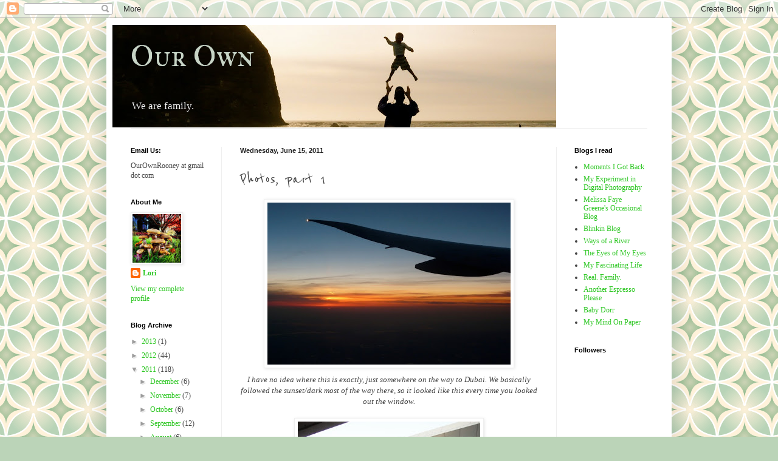

--- FILE ---
content_type: text/html; charset=UTF-8
request_url: https://ourownrooney.blogspot.com/2011/06/photos-part-1.html
body_size: 13787
content:
<!DOCTYPE html>
<html class='v2' dir='ltr' lang='en'>
<head>
<link href='https://www.blogger.com/static/v1/widgets/335934321-css_bundle_v2.css' rel='stylesheet' type='text/css'/>
<meta content='width=1100' name='viewport'/>
<meta content='text/html; charset=UTF-8' http-equiv='Content-Type'/>
<meta content='blogger' name='generator'/>
<link href='https://ourownrooney.blogspot.com/favicon.ico' rel='icon' type='image/x-icon'/>
<link href='http://ourownrooney.blogspot.com/2011/06/photos-part-1.html' rel='canonical'/>
<link rel="alternate" type="application/atom+xml" title="Our Own - Atom" href="https://ourownrooney.blogspot.com/feeds/posts/default" />
<link rel="alternate" type="application/rss+xml" title="Our Own - RSS" href="https://ourownrooney.blogspot.com/feeds/posts/default?alt=rss" />
<link rel="service.post" type="application/atom+xml" title="Our Own - Atom" href="https://www.blogger.com/feeds/2877454090421566197/posts/default" />

<link rel="alternate" type="application/atom+xml" title="Our Own - Atom" href="https://ourownrooney.blogspot.com/feeds/2092411496556515997/comments/default" />
<!--Can't find substitution for tag [blog.ieCssRetrofitLinks]-->
<link href='https://blogger.googleusercontent.com/img/b/R29vZ2xl/AVvXsEjH_TasgKFIoQ8W3oKyD1mO2Q1jGS_FwDF0Jh_FHleo_EbSW0o8LkoAIPbeJ7CkLu3VyuFLZL7ZcKXgH-YngQJAzCGaMJVekC8qaaRfVoLH_Ow1Vyzg15eaWxwczdufOSSMVO_9P82nXwFI/s400/1.jpg' rel='image_src'/>
<meta content='http://ourownrooney.blogspot.com/2011/06/photos-part-1.html' property='og:url'/>
<meta content='Photos, part 1' property='og:title'/>
<meta content='I have no idea where this is exactly, just somewhere on the way to Dubai.  We basically followed the sunset/dark most of the way there, so i...' property='og:description'/>
<meta content='https://blogger.googleusercontent.com/img/b/R29vZ2xl/AVvXsEjH_TasgKFIoQ8W3oKyD1mO2Q1jGS_FwDF0Jh_FHleo_EbSW0o8LkoAIPbeJ7CkLu3VyuFLZL7ZcKXgH-YngQJAzCGaMJVekC8qaaRfVoLH_Ow1Vyzg15eaWxwczdufOSSMVO_9P82nXwFI/w1200-h630-p-k-no-nu/1.jpg' property='og:image'/>
<title>Our Own: Photos, part 1</title>
<style type='text/css'>@font-face{font-family:'IM Fell Great Primer SC';font-style:normal;font-weight:400;font-display:swap;src:url(//fonts.gstatic.com/s/imfellgreatprimersc/v21/ga6daxBOxyt6sCqz3fjZCTFCTUDMHagsQKdDTIf6D3g.ttf)format('truetype');}@font-face{font-family:'Reenie Beanie';font-style:normal;font-weight:400;font-display:swap;src:url(//fonts.gstatic.com/s/reeniebeanie/v22/z7NSdR76eDkaJKZJFkkjuvWxXPq1rg.ttf)format('truetype');}</style>
<style id='page-skin-1' type='text/css'><!--
/*
-----------------------------------------------
Blogger Template Style
Name:     Simple
Designer: Blogger
URL:      www.blogger.com
----------------------------------------------- */
/* Content
----------------------------------------------- */
body {
font: normal normal 12px Georgia, Utopia, 'Palatino Linotype', Palatino, serif;
color: #454545;
background: #BBD4B8 url(//themes.googleusercontent.com/image?id=1f8YtZRyJTjLyWgXjl9fSg6zFPBBxE4L4nevuUO7OzAMyWlXqRBEEZW3cCHBfI-2WsTbq) repeat scroll top center /* Credit: dino4 (http://www.istockphoto.com/googleimages.php?id=5744556&platform=blogger) */;
padding: 0 40px 40px 40px;
}
html body .region-inner {
min-width: 0;
max-width: 100%;
width: auto;
}
h2 {
font-size: 22px;
}
a:link {
text-decoration:none;
color: #2ec724;
}
a:visited {
text-decoration:none;
color: #8d8d8d;
}
a:hover {
text-decoration:underline;
color: #3bff3f;
}
.body-fauxcolumn-outer .fauxcolumn-inner {
background: transparent none repeat scroll top left;
_background-image: none;
}
.body-fauxcolumn-outer .cap-top {
position: absolute;
z-index: 1;
height: 400px;
width: 100%;
}
.body-fauxcolumn-outer .cap-top .cap-left {
width: 100%;
background: transparent none repeat-x scroll top left;
_background-image: none;
}
.content-outer {
-moz-box-shadow: 0 0 40px rgba(0, 0, 0, .15);
-webkit-box-shadow: 0 0 5px rgba(0, 0, 0, .15);
-goog-ms-box-shadow: 0 0 10px #333333;
box-shadow: 0 0 40px rgba(0, 0, 0, .15);
margin-bottom: 1px;
}
.content-inner {
padding: 10px 10px;
}
.content-inner {
background-color: #ffffff;
}
/* Header
----------------------------------------------- */
.header-outer {
background: transparent none repeat-x scroll 0 -400px;
_background-image: none;
}
.Header h1 {
font: normal normal 50px IM Fell Great Primer SC;
color: #c7d4c6;
text-shadow: -1px -1px 1px rgba(0, 0, 0, .2);
}
.Header h1 a {
color: #c7d4c6;
}
.Header .description {
font-size: 140%;
color: #f3f3f3;
}
.header-inner .Header .titlewrapper {
padding: 22px 30px;
}
.header-inner .Header .descriptionwrapper {
padding: 0 30px;
}
/* Tabs
----------------------------------------------- */
.tabs-inner .section:first-child {
border-top: 1px solid #eeeeee;
}
.tabs-inner .section:first-child ul {
margin-top: -1px;
border-top: 1px solid #eeeeee;
border-left: 0 solid #eeeeee;
border-right: 0 solid #eeeeee;
}
.tabs-inner .widget ul {
background: #f6f6f6 url(https://resources.blogblog.com/blogblog/data/1kt/simple/gradients_light.png) repeat-x scroll 0 -800px;
_background-image: none;
border-bottom: 1px solid #eeeeee;
margin-top: 0;
margin-left: -30px;
margin-right: -30px;
}
.tabs-inner .widget li a {
display: inline-block;
padding: .6em 1em;
font: normal normal 14px Arial, Tahoma, Helvetica, FreeSans, sans-serif;
color: #9d9d9d;
border-left: 1px solid #ffffff;
border-right: 1px solid #eeeeee;
}
.tabs-inner .widget li:first-child a {
border-left: none;
}
.tabs-inner .widget li.selected a, .tabs-inner .widget li a:hover {
color: #000000;
background-color: #efefef;
text-decoration: none;
}
/* Columns
----------------------------------------------- */
.main-outer {
border-top: 0 solid #efefef;
}
.fauxcolumn-left-outer .fauxcolumn-inner {
border-right: 1px solid #efefef;
}
.fauxcolumn-right-outer .fauxcolumn-inner {
border-left: 1px solid #efefef;
}
/* Headings
----------------------------------------------- */
div.widget > h2,
div.widget h2.title {
margin: 0 0 1em 0;
font: normal bold 11px Arial, Tahoma, Helvetica, FreeSans, sans-serif;
color: #000000;
}
/* Widgets
----------------------------------------------- */
.widget .zippy {
color: #9d9d9d;
text-shadow: 2px 2px 1px rgba(0, 0, 0, .1);
}
.widget .popular-posts ul {
list-style: none;
}
/* Posts
----------------------------------------------- */
h2.date-header {
font: normal bold 11px Arial, Tahoma, Helvetica, FreeSans, sans-serif;
}
.date-header span {
background-color: transparent;
color: #222222;
padding: inherit;
letter-spacing: inherit;
margin: inherit;
}
.main-inner {
padding-top: 30px;
padding-bottom: 30px;
}
.main-inner .column-center-inner {
padding: 0 15px;
}
.main-inner .column-center-inner .section {
margin: 0 15px;
}
.post {
margin: 0 0 25px 0;
}
h3.post-title, .comments h4 {
font: normal normal 30px Reenie Beanie;
margin: .75em 0 0;
}
.post-body {
font-size: 110%;
line-height: 1.4;
position: relative;
}
.post-body img, .post-body .tr-caption-container, .Profile img, .Image img,
.BlogList .item-thumbnail img {
padding: 2px;
background: #ffffff;
border: 1px solid #efefef;
-moz-box-shadow: 1px 1px 5px rgba(0, 0, 0, .1);
-webkit-box-shadow: 1px 1px 5px rgba(0, 0, 0, .1);
box-shadow: 1px 1px 5px rgba(0, 0, 0, .1);
}
.post-body img, .post-body .tr-caption-container {
padding: 5px;
}
.post-body .tr-caption-container {
color: #222222;
}
.post-body .tr-caption-container img {
padding: 0;
background: transparent;
border: none;
-moz-box-shadow: 0 0 0 rgba(0, 0, 0, .1);
-webkit-box-shadow: 0 0 0 rgba(0, 0, 0, .1);
box-shadow: 0 0 0 rgba(0, 0, 0, .1);
}
.post-header {
margin: 0 0 1.5em;
line-height: 1.6;
font-size: 90%;
}
.post-footer {
margin: 20px -2px 0;
padding: 5px 10px;
color: #6e6e6e;
background-color: #fafafa;
border-bottom: 1px solid #efefef;
line-height: 1.6;
font-size: 90%;
}
#comments .comment-author {
padding-top: 1.5em;
border-top: 1px solid #efefef;
background-position: 0 1.5em;
}
#comments .comment-author:first-child {
padding-top: 0;
border-top: none;
}
.avatar-image-container {
margin: .2em 0 0;
}
#comments .avatar-image-container img {
border: 1px solid #efefef;
}
/* Comments
----------------------------------------------- */
.comments .comments-content .icon.blog-author {
background-repeat: no-repeat;
background-image: url([data-uri]);
}
.comments .comments-content .loadmore a {
border-top: 1px solid #9d9d9d;
border-bottom: 1px solid #9d9d9d;
}
.comments .comment-thread.inline-thread {
background-color: #fafafa;
}
.comments .continue {
border-top: 2px solid #9d9d9d;
}
/* Accents
---------------------------------------------- */
.section-columns td.columns-cell {
border-left: 1px solid #efefef;
}
.blog-pager {
background: transparent none no-repeat scroll top center;
}
.blog-pager-older-link, .home-link,
.blog-pager-newer-link {
background-color: #ffffff;
padding: 5px;
}
.footer-outer {
border-top: 0 dashed #bbbbbb;
}
/* Mobile
----------------------------------------------- */
body.mobile  {
background-size: auto;
}
.mobile .body-fauxcolumn-outer {
background: transparent none repeat scroll top left;
}
.mobile .body-fauxcolumn-outer .cap-top {
background-size: 100% auto;
}
.mobile .content-outer {
-webkit-box-shadow: 0 0 3px rgba(0, 0, 0, .15);
box-shadow: 0 0 3px rgba(0, 0, 0, .15);
}
.mobile .tabs-inner .widget ul {
margin-left: 0;
margin-right: 0;
}
.mobile .post {
margin: 0;
}
.mobile .main-inner .column-center-inner .section {
margin: 0;
}
.mobile .date-header span {
padding: 0.1em 10px;
margin: 0 -10px;
}
.mobile h3.post-title {
margin: 0;
}
.mobile .blog-pager {
background: transparent none no-repeat scroll top center;
}
.mobile .footer-outer {
border-top: none;
}
.mobile .main-inner, .mobile .footer-inner {
background-color: #ffffff;
}
.mobile-index-contents {
color: #454545;
}
.mobile-link-button {
background-color: #2ec724;
}
.mobile-link-button a:link, .mobile-link-button a:visited {
color: #ffffff;
}
.mobile .tabs-inner .section:first-child {
border-top: none;
}
.mobile .tabs-inner .PageList .widget-content {
background-color: #efefef;
color: #000000;
border-top: 1px solid #eeeeee;
border-bottom: 1px solid #eeeeee;
}
.mobile .tabs-inner .PageList .widget-content .pagelist-arrow {
border-left: 1px solid #eeeeee;
}

--></style>
<style id='template-skin-1' type='text/css'><!--
body {
min-width: 930px;
}
.content-outer, .content-fauxcolumn-outer, .region-inner {
min-width: 930px;
max-width: 930px;
_width: 930px;
}
.main-inner .columns {
padding-left: 180px;
padding-right: 180px;
}
.main-inner .fauxcolumn-center-outer {
left: 180px;
right: 180px;
/* IE6 does not respect left and right together */
_width: expression(this.parentNode.offsetWidth -
parseInt("180px") -
parseInt("180px") + 'px');
}
.main-inner .fauxcolumn-left-outer {
width: 180px;
}
.main-inner .fauxcolumn-right-outer {
width: 180px;
}
.main-inner .column-left-outer {
width: 180px;
right: 100%;
margin-left: -180px;
}
.main-inner .column-right-outer {
width: 180px;
margin-right: -180px;
}
#layout {
min-width: 0;
}
#layout .content-outer {
min-width: 0;
width: 800px;
}
#layout .region-inner {
min-width: 0;
width: auto;
}
body#layout div.add_widget {
padding: 8px;
}
body#layout div.add_widget a {
margin-left: 32px;
}
--></style>
<style>
    body {background-image:url(\/\/themes.googleusercontent.com\/image?id=1f8YtZRyJTjLyWgXjl9fSg6zFPBBxE4L4nevuUO7OzAMyWlXqRBEEZW3cCHBfI-2WsTbq);}
    
@media (max-width: 200px) { body {background-image:url(\/\/themes.googleusercontent.com\/image?id=1f8YtZRyJTjLyWgXjl9fSg6zFPBBxE4L4nevuUO7OzAMyWlXqRBEEZW3cCHBfI-2WsTbq&options=w200);}}
@media (max-width: 400px) and (min-width: 201px) { body {background-image:url(\/\/themes.googleusercontent.com\/image?id=1f8YtZRyJTjLyWgXjl9fSg6zFPBBxE4L4nevuUO7OzAMyWlXqRBEEZW3cCHBfI-2WsTbq&options=w400);}}
@media (max-width: 800px) and (min-width: 401px) { body {background-image:url(\/\/themes.googleusercontent.com\/image?id=1f8YtZRyJTjLyWgXjl9fSg6zFPBBxE4L4nevuUO7OzAMyWlXqRBEEZW3cCHBfI-2WsTbq&options=w800);}}
@media (max-width: 1200px) and (min-width: 801px) { body {background-image:url(\/\/themes.googleusercontent.com\/image?id=1f8YtZRyJTjLyWgXjl9fSg6zFPBBxE4L4nevuUO7OzAMyWlXqRBEEZW3cCHBfI-2WsTbq&options=w1200);}}
/* Last tag covers anything over one higher than the previous max-size cap. */
@media (min-width: 1201px) { body {background-image:url(\/\/themes.googleusercontent.com\/image?id=1f8YtZRyJTjLyWgXjl9fSg6zFPBBxE4L4nevuUO7OzAMyWlXqRBEEZW3cCHBfI-2WsTbq&options=w1600);}}
  </style>
<link href='https://www.blogger.com/dyn-css/authorization.css?targetBlogID=2877454090421566197&amp;zx=d7a55c1b-ac44-40b4-831c-d9420bbc1edd' media='none' onload='if(media!=&#39;all&#39;)media=&#39;all&#39;' rel='stylesheet'/><noscript><link href='https://www.blogger.com/dyn-css/authorization.css?targetBlogID=2877454090421566197&amp;zx=d7a55c1b-ac44-40b4-831c-d9420bbc1edd' rel='stylesheet'/></noscript>
<meta name='google-adsense-platform-account' content='ca-host-pub-1556223355139109'/>
<meta name='google-adsense-platform-domain' content='blogspot.com'/>

</head>
<body class='loading variant-pale'>
<div class='navbar section' id='navbar' name='Navbar'><div class='widget Navbar' data-version='1' id='Navbar1'><script type="text/javascript">
    function setAttributeOnload(object, attribute, val) {
      if(window.addEventListener) {
        window.addEventListener('load',
          function(){ object[attribute] = val; }, false);
      } else {
        window.attachEvent('onload', function(){ object[attribute] = val; });
      }
    }
  </script>
<div id="navbar-iframe-container"></div>
<script type="text/javascript" src="https://apis.google.com/js/platform.js"></script>
<script type="text/javascript">
      gapi.load("gapi.iframes:gapi.iframes.style.bubble", function() {
        if (gapi.iframes && gapi.iframes.getContext) {
          gapi.iframes.getContext().openChild({
              url: 'https://www.blogger.com/navbar/2877454090421566197?po\x3d2092411496556515997\x26origin\x3dhttps://ourownrooney.blogspot.com',
              where: document.getElementById("navbar-iframe-container"),
              id: "navbar-iframe"
          });
        }
      });
    </script><script type="text/javascript">
(function() {
var script = document.createElement('script');
script.type = 'text/javascript';
script.src = '//pagead2.googlesyndication.com/pagead/js/google_top_exp.js';
var head = document.getElementsByTagName('head')[0];
if (head) {
head.appendChild(script);
}})();
</script>
</div></div>
<div class='body-fauxcolumns'>
<div class='fauxcolumn-outer body-fauxcolumn-outer'>
<div class='cap-top'>
<div class='cap-left'></div>
<div class='cap-right'></div>
</div>
<div class='fauxborder-left'>
<div class='fauxborder-right'></div>
<div class='fauxcolumn-inner'>
</div>
</div>
<div class='cap-bottom'>
<div class='cap-left'></div>
<div class='cap-right'></div>
</div>
</div>
</div>
<div class='content'>
<div class='content-fauxcolumns'>
<div class='fauxcolumn-outer content-fauxcolumn-outer'>
<div class='cap-top'>
<div class='cap-left'></div>
<div class='cap-right'></div>
</div>
<div class='fauxborder-left'>
<div class='fauxborder-right'></div>
<div class='fauxcolumn-inner'>
</div>
</div>
<div class='cap-bottom'>
<div class='cap-left'></div>
<div class='cap-right'></div>
</div>
</div>
</div>
<div class='content-outer'>
<div class='content-cap-top cap-top'>
<div class='cap-left'></div>
<div class='cap-right'></div>
</div>
<div class='fauxborder-left content-fauxborder-left'>
<div class='fauxborder-right content-fauxborder-right'></div>
<div class='content-inner'>
<header>
<div class='header-outer'>
<div class='header-cap-top cap-top'>
<div class='cap-left'></div>
<div class='cap-right'></div>
</div>
<div class='fauxborder-left header-fauxborder-left'>
<div class='fauxborder-right header-fauxborder-right'></div>
<div class='region-inner header-inner'>
<div class='header section' id='header' name='Header'><div class='widget Header' data-version='1' id='Header1'>
<div id='header-inner' style='background-image: url("https://blogger.googleusercontent.com/img/b/R29vZ2xl/AVvXsEh8uSEuxtlQULo7lAG5Qz2nOv45pQtaIl0hBoEmERwD8j9YpLwctN0hHyGQ95xGBavY_g20_GX3n4O7x0YLCFRFHtuNKl2HtPJv2reUm6YDWtIHzL-2P-Lwwj6lIJ9_nuWBStEGT48nPOZq/s730/2.jpg"); background-position: left; min-height: 169px; _height: 169px; background-repeat: no-repeat; '>
<div class='titlewrapper' style='background: transparent'>
<h1 class='title' style='background: transparent; border-width: 0px'>
<a href='https://ourownrooney.blogspot.com/'>
Our Own
</a>
</h1>
</div>
<div class='descriptionwrapper'>
<p class='description'><span>We are family.</span></p>
</div>
</div>
</div></div>
</div>
</div>
<div class='header-cap-bottom cap-bottom'>
<div class='cap-left'></div>
<div class='cap-right'></div>
</div>
</div>
</header>
<div class='tabs-outer'>
<div class='tabs-cap-top cap-top'>
<div class='cap-left'></div>
<div class='cap-right'></div>
</div>
<div class='fauxborder-left tabs-fauxborder-left'>
<div class='fauxborder-right tabs-fauxborder-right'></div>
<div class='region-inner tabs-inner'>
<div class='tabs no-items section' id='crosscol' name='Cross-Column'></div>
<div class='tabs no-items section' id='crosscol-overflow' name='Cross-Column 2'></div>
</div>
</div>
<div class='tabs-cap-bottom cap-bottom'>
<div class='cap-left'></div>
<div class='cap-right'></div>
</div>
</div>
<div class='main-outer'>
<div class='main-cap-top cap-top'>
<div class='cap-left'></div>
<div class='cap-right'></div>
</div>
<div class='fauxborder-left main-fauxborder-left'>
<div class='fauxborder-right main-fauxborder-right'></div>
<div class='region-inner main-inner'>
<div class='columns fauxcolumns'>
<div class='fauxcolumn-outer fauxcolumn-center-outer'>
<div class='cap-top'>
<div class='cap-left'></div>
<div class='cap-right'></div>
</div>
<div class='fauxborder-left'>
<div class='fauxborder-right'></div>
<div class='fauxcolumn-inner'>
</div>
</div>
<div class='cap-bottom'>
<div class='cap-left'></div>
<div class='cap-right'></div>
</div>
</div>
<div class='fauxcolumn-outer fauxcolumn-left-outer'>
<div class='cap-top'>
<div class='cap-left'></div>
<div class='cap-right'></div>
</div>
<div class='fauxborder-left'>
<div class='fauxborder-right'></div>
<div class='fauxcolumn-inner'>
</div>
</div>
<div class='cap-bottom'>
<div class='cap-left'></div>
<div class='cap-right'></div>
</div>
</div>
<div class='fauxcolumn-outer fauxcolumn-right-outer'>
<div class='cap-top'>
<div class='cap-left'></div>
<div class='cap-right'></div>
</div>
<div class='fauxborder-left'>
<div class='fauxborder-right'></div>
<div class='fauxcolumn-inner'>
</div>
</div>
<div class='cap-bottom'>
<div class='cap-left'></div>
<div class='cap-right'></div>
</div>
</div>
<!-- corrects IE6 width calculation -->
<div class='columns-inner'>
<div class='column-center-outer'>
<div class='column-center-inner'>
<div class='main section' id='main' name='Main'><div class='widget Blog' data-version='1' id='Blog1'>
<div class='blog-posts hfeed'>

          <div class="date-outer">
        
<h2 class='date-header'><span>Wednesday, June 15, 2011</span></h2>

          <div class="date-posts">
        
<div class='post-outer'>
<div class='post hentry uncustomized-post-template' itemprop='blogPost' itemscope='itemscope' itemtype='http://schema.org/BlogPosting'>
<meta content='https://blogger.googleusercontent.com/img/b/R29vZ2xl/AVvXsEjH_TasgKFIoQ8W3oKyD1mO2Q1jGS_FwDF0Jh_FHleo_EbSW0o8LkoAIPbeJ7CkLu3VyuFLZL7ZcKXgH-YngQJAzCGaMJVekC8qaaRfVoLH_Ow1Vyzg15eaWxwczdufOSSMVO_9P82nXwFI/s400/1.jpg' itemprop='image_url'/>
<meta content='2877454090421566197' itemprop='blogId'/>
<meta content='2092411496556515997' itemprop='postId'/>
<a name='2092411496556515997'></a>
<h3 class='post-title entry-title' itemprop='name'>
Photos, part 1
</h3>
<div class='post-header'>
<div class='post-header-line-1'></div>
</div>
<div class='post-body entry-content' id='post-body-2092411496556515997' itemprop='description articleBody'>
<div style="text-align: center; font-style: italic;"><a href="https://blogger.googleusercontent.com/img/b/R29vZ2xl/AVvXsEjH_TasgKFIoQ8W3oKyD1mO2Q1jGS_FwDF0Jh_FHleo_EbSW0o8LkoAIPbeJ7CkLu3VyuFLZL7ZcKXgH-YngQJAzCGaMJVekC8qaaRfVoLH_Ow1Vyzg15eaWxwczdufOSSMVO_9P82nXwFI/s1600/1.jpg" onblur="try {parent.deselectBloggerImageGracefully();} catch(e) {}" style="font-family: georgia;"><img alt="" border="0" id="BLOGGER_PHOTO_ID_5618586714848611986" src="https://blogger.googleusercontent.com/img/b/R29vZ2xl/AVvXsEjH_TasgKFIoQ8W3oKyD1mO2Q1jGS_FwDF0Jh_FHleo_EbSW0o8LkoAIPbeJ7CkLu3VyuFLZL7ZcKXgH-YngQJAzCGaMJVekC8qaaRfVoLH_Ow1Vyzg15eaWxwczdufOSSMVO_9P82nXwFI/s400/1.jpg" style="margin: 0px auto 10px; display: block; text-align: center; cursor: pointer; width: 400px; height: 267px;" /></a><span style="font-family: georgia;">I have no idea where this is exactly, just somewhere on the way to Dubai.  We basically followed the sunset/dark most of the way there, so it looked like this every time you looked out the window.</span><br /><br /><a href="https://blogger.googleusercontent.com/img/b/R29vZ2xl/AVvXsEjcTGZWbFuNTgqIlXB3nXP-Qiuw3NAUgGK2BA9QYYAFNuV-dEwV95rdzGddb6ZoWsd2BpzZhM3nri6L960wtRH08twV-io4RgFoFS7HpXoh5KrbqP2vUG47RjT-ZJdGQweC467Io04DoPst/s1600/2.jpg" onblur="try {parent.deselectBloggerImageGracefully();} catch(e) {}" style="font-family: georgia;"><img alt="" border="0" id="BLOGGER_PHOTO_ID_5618586724381809042" src="https://blogger.googleusercontent.com/img/b/R29vZ2xl/AVvXsEjcTGZWbFuNTgqIlXB3nXP-Qiuw3NAUgGK2BA9QYYAFNuV-dEwV95rdzGddb6ZoWsd2BpzZhM3nri6L960wtRH08twV-io4RgFoFS7HpXoh5KrbqP2vUG47RjT-ZJdGQweC467Io04DoPst/s400/2.jpg" style="margin: 0px auto 10px; display: block; text-align: center; cursor: pointer; width: 300px; height: 400px;" /></a><span style="font-family: georgia;">The very futuristic, huge airport in Dubai.  It was also very hot here (of course).  This was before our morning flight to Addis, after a night's rest in a hotel.  It was very hot, very, very hot, even early in the morning.</span><br /><br /><a href="https://blogger.googleusercontent.com/img/b/R29vZ2xl/AVvXsEiP67cSwMRlTPvuYhP0l6JPjXcNjGA3TV39Toq4zETs7wE7iI6k9QHlPZN0RyMh0iWTUK9I2RUUx7CuRIrzGIwev641ELKI6LOAfnRr5_8geqhiZIvUfbBUYcSs_q13TZLjffcAV9gZr-Xc/s1600/3.jpg" onblur="try {parent.deselectBloggerImageGracefully();} catch(e) {}" style="font-family: georgia;"><img alt="" border="0" id="BLOGGER_PHOTO_ID_5618586734958405458" src="https://blogger.googleusercontent.com/img/b/R29vZ2xl/AVvXsEiP67cSwMRlTPvuYhP0l6JPjXcNjGA3TV39Toq4zETs7wE7iI6k9QHlPZN0RyMh0iWTUK9I2RUUx7CuRIrzGIwev641ELKI6LOAfnRr5_8geqhiZIvUfbBUYcSs_q13TZLjffcAV9gZr-Xc/s400/3.jpg" style="margin: 0px auto 10px; display: block; text-align: center; cursor: pointer; width: 400px; height: 300px;" /></a><span style="font-family: georgia;">The morning I met Betelehem, that coffee and tiramisu to kill the time as we waited for her to get home from school.</span><br /><br /><a href="https://blogger.googleusercontent.com/img/b/R29vZ2xl/AVvXsEhOFR-ugmyQwSkK5hn1-TkZfEF8JJwxSkbL8xn49oTUKdWiNS0m0GwnVL7Q8-CYL4zwEU0xX0-5FeEADz9XPLy3wJF_0AgRhHctTRQe2l_qaZG6vVyBQCv5Gt4DydBwTZD9acW3v1O4ODGq/s1600/4.jpg" onblur="try {parent.deselectBloggerImageGracefully();} catch(e) {}" style="font-family: georgia;"><img alt="" border="0" id="BLOGGER_PHOTO_ID_5618586739204803890" src="https://blogger.googleusercontent.com/img/b/R29vZ2xl/AVvXsEhOFR-ugmyQwSkK5hn1-TkZfEF8JJwxSkbL8xn49oTUKdWiNS0m0GwnVL7Q8-CYL4zwEU0xX0-5FeEADz9XPLy3wJF_0AgRhHctTRQe2l_qaZG6vVyBQCv5Gt4DydBwTZD9acW3v1O4ODGq/s400/4.jpg" style="margin: 0px auto 10px; display: block; text-align: center; cursor: pointer; width: 299px; height: 400px;" /></a><span style="font-family: georgia;">This what was going on at home in Oregon.</span><br /></div>
<div style='clear: both;'></div>
</div>
<div class='post-footer'>
<div class='post-footer-line post-footer-line-1'>
<span class='post-author vcard'>
Posted by
<span class='fn' itemprop='author' itemscope='itemscope' itemtype='http://schema.org/Person'>
<span itemprop='name'>Lori</span>
</span>
</span>
<span class='post-timestamp'>
at
<meta content='http://ourownrooney.blogspot.com/2011/06/photos-part-1.html' itemprop='url'/>
<a class='timestamp-link' href='https://ourownrooney.blogspot.com/2011/06/photos-part-1.html' rel='bookmark' title='permanent link'><abbr class='published' itemprop='datePublished' title='2011-06-15T16:04:00-07:00'>4:04&#8239;PM</abbr></a>
</span>
<span class='post-comment-link'>
</span>
<span class='post-icons'>
<span class='item-control blog-admin pid-1165765954'>
<a href='https://www.blogger.com/post-edit.g?blogID=2877454090421566197&postID=2092411496556515997&from=pencil' title='Edit Post'>
<img alt='' class='icon-action' height='18' src='https://resources.blogblog.com/img/icon18_edit_allbkg.gif' width='18'/>
</a>
</span>
</span>
<div class='post-share-buttons goog-inline-block'>
</div>
</div>
<div class='post-footer-line post-footer-line-2'>
<span class='post-labels'>
</span>
</div>
<div class='post-footer-line post-footer-line-3'>
<span class='post-location'>
</span>
</div>
</div>
</div>
<div class='comments' id='comments'>
<a name='comments'></a>
<h4>2 comments:</h4>
<div id='Blog1_comments-block-wrapper'>
<dl class='avatar-comment-indent' id='comments-block'>
<dt class='comment-author ' id='c6308951579730491596'>
<a name='c6308951579730491596'></a>
<div class="avatar-image-container vcard"><span dir="ltr"><a href="https://www.blogger.com/profile/09352341442556433375" target="" rel="nofollow" onclick="" class="avatar-hovercard" id="av-6308951579730491596-09352341442556433375"><img src="https://resources.blogblog.com/img/blank.gif" width="35" height="35" class="delayLoad" style="display: none;" longdesc="//blogger.googleusercontent.com/img/b/R29vZ2xl/AVvXsEhqjc0nprN-4yTTwSuFbU0CBqobimVw7a2BEir4RYpJ9_49am9jAl9wlkDGQOOuz0Xp2MzGJ1eEhZ6msze8_1ZPG7ltYo4yKjWY0N9KKY9EubjTCFrrMpnA2mGesUFEbLM/s45-c/fluffybunny.jpg" alt="" title="Claudia">

<noscript><img src="//blogger.googleusercontent.com/img/b/R29vZ2xl/AVvXsEhqjc0nprN-4yTTwSuFbU0CBqobimVw7a2BEir4RYpJ9_49am9jAl9wlkDGQOOuz0Xp2MzGJ1eEhZ6msze8_1ZPG7ltYo4yKjWY0N9KKY9EubjTCFrrMpnA2mGesUFEbLM/s45-c/fluffybunny.jpg" width="35" height="35" class="photo" alt=""></noscript></a></span></div>
<a href='https://www.blogger.com/profile/09352341442556433375' rel='nofollow'>Claudia</a>
said...
</dt>
<dd class='comment-body' id='Blog1_cmt-6308951579730491596'>
<p>
These are gorgeous, Lori!
</p>
</dd>
<dd class='comment-footer'>
<span class='comment-timestamp'>
<a href='https://ourownrooney.blogspot.com/2011/06/photos-part-1.html?showComment=1308228046750#c6308951579730491596' title='comment permalink'>
June 16, 2011 at 5:40&#8239;AM
</a>
<span class='item-control blog-admin pid-390566242'>
<a class='comment-delete' href='https://www.blogger.com/comment/delete/2877454090421566197/6308951579730491596' title='Delete Comment'>
<img src='https://resources.blogblog.com/img/icon_delete13.gif'/>
</a>
</span>
</span>
</dd>
<dt class='comment-author ' id='c5695372506884217768'>
<a name='c5695372506884217768'></a>
<div class="avatar-image-container vcard"><span dir="ltr"><a href="https://www.blogger.com/profile/08629928438302358462" target="" rel="nofollow" onclick="" class="avatar-hovercard" id="av-5695372506884217768-08629928438302358462"><img src="https://resources.blogblog.com/img/blank.gif" width="35" height="35" class="delayLoad" style="display: none;" longdesc="//blogger.googleusercontent.com/img/b/R29vZ2xl/AVvXsEil1abtvXlrHXGP9K9qna0553ibLSxUiM_OxlkZThFFbSI1WYn4AhKzYJmcLdYhe7VCQhQ7jqcI2oFnL2ab6GH4jm0R5tjohwJ9Qbp9I5JGGAqRUfaqd04sztYwR6yr7A/s45-c/t44.jpg" alt="" title="Carrie">

<noscript><img src="//blogger.googleusercontent.com/img/b/R29vZ2xl/AVvXsEil1abtvXlrHXGP9K9qna0553ibLSxUiM_OxlkZThFFbSI1WYn4AhKzYJmcLdYhe7VCQhQ7jqcI2oFnL2ab6GH4jm0R5tjohwJ9Qbp9I5JGGAqRUfaqd04sztYwR6yr7A/s45-c/t44.jpg" width="35" height="35" class="photo" alt=""></noscript></a></span></div>
<a href='https://www.blogger.com/profile/08629928438302358462' rel='nofollow'>Carrie</a>
said...
</dt>
<dd class='comment-body' id='Blog1_cmt-5695372506884217768'>
<p>
I&#39;m trying to figure out what&#39;s on Abe&#39;s head in the last one -- a huge piece of lettuce?
</p>
</dd>
<dd class='comment-footer'>
<span class='comment-timestamp'>
<a href='https://ourownrooney.blogspot.com/2011/06/photos-part-1.html?showComment=1308361168257#c5695372506884217768' title='comment permalink'>
June 17, 2011 at 6:39&#8239;PM
</a>
<span class='item-control blog-admin pid-1932935408'>
<a class='comment-delete' href='https://www.blogger.com/comment/delete/2877454090421566197/5695372506884217768' title='Delete Comment'>
<img src='https://resources.blogblog.com/img/icon_delete13.gif'/>
</a>
</span>
</span>
</dd>
</dl>
</div>
<p class='comment-footer'>
<a href='https://www.blogger.com/comment/fullpage/post/2877454090421566197/2092411496556515997' onclick='javascript:window.open(this.href, "bloggerPopup", "toolbar=0,location=0,statusbar=1,menubar=0,scrollbars=yes,width=640,height=500"); return false;'>Post a Comment</a>
</p>
</div>
</div>

        </div></div>
      
</div>
<div class='blog-pager' id='blog-pager'>
<span id='blog-pager-newer-link'>
<a class='blog-pager-newer-link' href='https://ourownrooney.blogspot.com/2011/06/strangers.html' id='Blog1_blog-pager-newer-link' title='Newer Post'>Newer Post</a>
</span>
<span id='blog-pager-older-link'>
<a class='blog-pager-older-link' href='https://ourownrooney.blogspot.com/2011/06/meeting-herpart-1.html' id='Blog1_blog-pager-older-link' title='Older Post'>Older Post</a>
</span>
<a class='home-link' href='https://ourownrooney.blogspot.com/'>Home</a>
</div>
<div class='clear'></div>
<div class='post-feeds'>
<div class='feed-links'>
Subscribe to:
<a class='feed-link' href='https://ourownrooney.blogspot.com/feeds/2092411496556515997/comments/default' target='_blank' type='application/atom+xml'>Post Comments (Atom)</a>
</div>
</div>
</div></div>
</div>
</div>
<div class='column-left-outer'>
<div class='column-left-inner'>
<aside>
<div class='sidebar section' id='sidebar-left-1'><div class='widget Text' data-version='1' id='Text2'>
<h2 class='title'>Email Us:</h2>
<div class='widget-content'>
OurOwnRooney at gmail dot com
</div>
<div class='clear'></div>
</div><div class='widget Profile' data-version='1' id='Profile1'>
<h2>About Me</h2>
<div class='widget-content'>
<a href='https://www.blogger.com/profile/15553145979283388517'><img alt='My photo' class='profile-img' height='80' src='//blogger.googleusercontent.com/img/b/R29vZ2xl/AVvXsEik9zrZornTaz8K5i2d5G9IB48Nw4OZBIvHr8IFnrYwzn7gUOQ_-6t8XdCS7U6HopkzCZ1Z_d4UkQeaiOXSYWdGel4WaauRdLju9waRscR0TG7OuxGi0iL6we_ZMG8mrA/s220/photo%28198%29.JPG' width='80'/></a>
<dl class='profile-datablock'>
<dt class='profile-data'>
<a class='profile-name-link g-profile' href='https://www.blogger.com/profile/15553145979283388517' rel='author' style='background-image: url(//www.blogger.com/img/logo-16.png);'>
Lori
</a>
</dt>
<dd class='profile-data'>
</dd>
</dl>
<a class='profile-link' href='https://www.blogger.com/profile/15553145979283388517' rel='author'>View my complete profile</a>
<div class='clear'></div>
</div>
</div><div class='widget BlogArchive' data-version='1' id='BlogArchive1'>
<h2>Blog Archive</h2>
<div class='widget-content'>
<div id='ArchiveList'>
<div id='BlogArchive1_ArchiveList'>
<ul class='hierarchy'>
<li class='archivedate collapsed'>
<a class='toggle' href='javascript:void(0)'>
<span class='zippy'>

        &#9658;&#160;
      
</span>
</a>
<a class='post-count-link' href='https://ourownrooney.blogspot.com/2013/'>
2013
</a>
<span class='post-count' dir='ltr'>(1)</span>
<ul class='hierarchy'>
<li class='archivedate collapsed'>
<a class='toggle' href='javascript:void(0)'>
<span class='zippy'>

        &#9658;&#160;
      
</span>
</a>
<a class='post-count-link' href='https://ourownrooney.blogspot.com/2013/06/'>
June
</a>
<span class='post-count' dir='ltr'>(1)</span>
</li>
</ul>
</li>
</ul>
<ul class='hierarchy'>
<li class='archivedate collapsed'>
<a class='toggle' href='javascript:void(0)'>
<span class='zippy'>

        &#9658;&#160;
      
</span>
</a>
<a class='post-count-link' href='https://ourownrooney.blogspot.com/2012/'>
2012
</a>
<span class='post-count' dir='ltr'>(44)</span>
<ul class='hierarchy'>
<li class='archivedate collapsed'>
<a class='toggle' href='javascript:void(0)'>
<span class='zippy'>

        &#9658;&#160;
      
</span>
</a>
<a class='post-count-link' href='https://ourownrooney.blogspot.com/2012/12/'>
December
</a>
<span class='post-count' dir='ltr'>(1)</span>
</li>
</ul>
<ul class='hierarchy'>
<li class='archivedate collapsed'>
<a class='toggle' href='javascript:void(0)'>
<span class='zippy'>

        &#9658;&#160;
      
</span>
</a>
<a class='post-count-link' href='https://ourownrooney.blogspot.com/2012/11/'>
November
</a>
<span class='post-count' dir='ltr'>(1)</span>
</li>
</ul>
<ul class='hierarchy'>
<li class='archivedate collapsed'>
<a class='toggle' href='javascript:void(0)'>
<span class='zippy'>

        &#9658;&#160;
      
</span>
</a>
<a class='post-count-link' href='https://ourownrooney.blogspot.com/2012/10/'>
October
</a>
<span class='post-count' dir='ltr'>(3)</span>
</li>
</ul>
<ul class='hierarchy'>
<li class='archivedate collapsed'>
<a class='toggle' href='javascript:void(0)'>
<span class='zippy'>

        &#9658;&#160;
      
</span>
</a>
<a class='post-count-link' href='https://ourownrooney.blogspot.com/2012/09/'>
September
</a>
<span class='post-count' dir='ltr'>(3)</span>
</li>
</ul>
<ul class='hierarchy'>
<li class='archivedate collapsed'>
<a class='toggle' href='javascript:void(0)'>
<span class='zippy'>

        &#9658;&#160;
      
</span>
</a>
<a class='post-count-link' href='https://ourownrooney.blogspot.com/2012/08/'>
August
</a>
<span class='post-count' dir='ltr'>(4)</span>
</li>
</ul>
<ul class='hierarchy'>
<li class='archivedate collapsed'>
<a class='toggle' href='javascript:void(0)'>
<span class='zippy'>

        &#9658;&#160;
      
</span>
</a>
<a class='post-count-link' href='https://ourownrooney.blogspot.com/2012/07/'>
July
</a>
<span class='post-count' dir='ltr'>(3)</span>
</li>
</ul>
<ul class='hierarchy'>
<li class='archivedate collapsed'>
<a class='toggle' href='javascript:void(0)'>
<span class='zippy'>

        &#9658;&#160;
      
</span>
</a>
<a class='post-count-link' href='https://ourownrooney.blogspot.com/2012/06/'>
June
</a>
<span class='post-count' dir='ltr'>(4)</span>
</li>
</ul>
<ul class='hierarchy'>
<li class='archivedate collapsed'>
<a class='toggle' href='javascript:void(0)'>
<span class='zippy'>

        &#9658;&#160;
      
</span>
</a>
<a class='post-count-link' href='https://ourownrooney.blogspot.com/2012/05/'>
May
</a>
<span class='post-count' dir='ltr'>(5)</span>
</li>
</ul>
<ul class='hierarchy'>
<li class='archivedate collapsed'>
<a class='toggle' href='javascript:void(0)'>
<span class='zippy'>

        &#9658;&#160;
      
</span>
</a>
<a class='post-count-link' href='https://ourownrooney.blogspot.com/2012/04/'>
April
</a>
<span class='post-count' dir='ltr'>(6)</span>
</li>
</ul>
<ul class='hierarchy'>
<li class='archivedate collapsed'>
<a class='toggle' href='javascript:void(0)'>
<span class='zippy'>

        &#9658;&#160;
      
</span>
</a>
<a class='post-count-link' href='https://ourownrooney.blogspot.com/2012/03/'>
March
</a>
<span class='post-count' dir='ltr'>(5)</span>
</li>
</ul>
<ul class='hierarchy'>
<li class='archivedate collapsed'>
<a class='toggle' href='javascript:void(0)'>
<span class='zippy'>

        &#9658;&#160;
      
</span>
</a>
<a class='post-count-link' href='https://ourownrooney.blogspot.com/2012/02/'>
February
</a>
<span class='post-count' dir='ltr'>(2)</span>
</li>
</ul>
<ul class='hierarchy'>
<li class='archivedate collapsed'>
<a class='toggle' href='javascript:void(0)'>
<span class='zippy'>

        &#9658;&#160;
      
</span>
</a>
<a class='post-count-link' href='https://ourownrooney.blogspot.com/2012/01/'>
January
</a>
<span class='post-count' dir='ltr'>(7)</span>
</li>
</ul>
</li>
</ul>
<ul class='hierarchy'>
<li class='archivedate expanded'>
<a class='toggle' href='javascript:void(0)'>
<span class='zippy toggle-open'>

        &#9660;&#160;
      
</span>
</a>
<a class='post-count-link' href='https://ourownrooney.blogspot.com/2011/'>
2011
</a>
<span class='post-count' dir='ltr'>(118)</span>
<ul class='hierarchy'>
<li class='archivedate collapsed'>
<a class='toggle' href='javascript:void(0)'>
<span class='zippy'>

        &#9658;&#160;
      
</span>
</a>
<a class='post-count-link' href='https://ourownrooney.blogspot.com/2011/12/'>
December
</a>
<span class='post-count' dir='ltr'>(6)</span>
</li>
</ul>
<ul class='hierarchy'>
<li class='archivedate collapsed'>
<a class='toggle' href='javascript:void(0)'>
<span class='zippy'>

        &#9658;&#160;
      
</span>
</a>
<a class='post-count-link' href='https://ourownrooney.blogspot.com/2011/11/'>
November
</a>
<span class='post-count' dir='ltr'>(7)</span>
</li>
</ul>
<ul class='hierarchy'>
<li class='archivedate collapsed'>
<a class='toggle' href='javascript:void(0)'>
<span class='zippy'>

        &#9658;&#160;
      
</span>
</a>
<a class='post-count-link' href='https://ourownrooney.blogspot.com/2011/10/'>
October
</a>
<span class='post-count' dir='ltr'>(6)</span>
</li>
</ul>
<ul class='hierarchy'>
<li class='archivedate collapsed'>
<a class='toggle' href='javascript:void(0)'>
<span class='zippy'>

        &#9658;&#160;
      
</span>
</a>
<a class='post-count-link' href='https://ourownrooney.blogspot.com/2011/09/'>
September
</a>
<span class='post-count' dir='ltr'>(12)</span>
</li>
</ul>
<ul class='hierarchy'>
<li class='archivedate collapsed'>
<a class='toggle' href='javascript:void(0)'>
<span class='zippy'>

        &#9658;&#160;
      
</span>
</a>
<a class='post-count-link' href='https://ourownrooney.blogspot.com/2011/08/'>
August
</a>
<span class='post-count' dir='ltr'>(6)</span>
</li>
</ul>
<ul class='hierarchy'>
<li class='archivedate collapsed'>
<a class='toggle' href='javascript:void(0)'>
<span class='zippy'>

        &#9658;&#160;
      
</span>
</a>
<a class='post-count-link' href='https://ourownrooney.blogspot.com/2011/07/'>
July
</a>
<span class='post-count' dir='ltr'>(10)</span>
</li>
</ul>
<ul class='hierarchy'>
<li class='archivedate expanded'>
<a class='toggle' href='javascript:void(0)'>
<span class='zippy toggle-open'>

        &#9660;&#160;
      
</span>
</a>
<a class='post-count-link' href='https://ourownrooney.blogspot.com/2011/06/'>
June
</a>
<span class='post-count' dir='ltr'>(11)</span>
<ul class='posts'>
<li><a href='https://ourownrooney.blogspot.com/2011/06/switch-got-flipped.html'>The Switch Got Flipped</a></li>
<li><a href='https://ourownrooney.blogspot.com/2011/06/funk.html'>The Funk</a></li>
<li><a href='https://ourownrooney.blogspot.com/2011/06/margaret-wise-brown.html'>Margaret Wise Brown</a></li>
<li><a href='https://ourownrooney.blogspot.com/2011/06/easy-like-monday-morning.html'>Easy Like Monday Morning</a></li>
<li><a href='https://ourownrooney.blogspot.com/2011/06/strangers.html'>Strangers</a></li>
<li><a href='https://ourownrooney.blogspot.com/2011/06/photos-part-1.html'>Photos, part 1</a></li>
<li><a href='https://ourownrooney.blogspot.com/2011/06/meeting-herpart-1.html'>Meeting Her...part 1</a></li>
<li><a href='https://ourownrooney.blogspot.com/2011/06/another-reason-i-havent-written.html'>Another Reason I Haven&#39;t Written...</a></li>
<li><a href='https://ourownrooney.blogspot.com/2011/06/quiet.html'>Quiet</a></li>
<li><a href='https://ourownrooney.blogspot.com/2011/06/this-blog-is-not-dead_04.html'>This blog is not dead...</a></li>
<li><a href='https://ourownrooney.blogspot.com/2011/06/this-blog-is-not-dead.html'>This blog is not dead...</a></li>
</ul>
</li>
</ul>
<ul class='hierarchy'>
<li class='archivedate collapsed'>
<a class='toggle' href='javascript:void(0)'>
<span class='zippy'>

        &#9658;&#160;
      
</span>
</a>
<a class='post-count-link' href='https://ourownrooney.blogspot.com/2011/05/'>
May
</a>
<span class='post-count' dir='ltr'>(11)</span>
</li>
</ul>
<ul class='hierarchy'>
<li class='archivedate collapsed'>
<a class='toggle' href='javascript:void(0)'>
<span class='zippy'>

        &#9658;&#160;
      
</span>
</a>
<a class='post-count-link' href='https://ourownrooney.blogspot.com/2011/04/'>
April
</a>
<span class='post-count' dir='ltr'>(11)</span>
</li>
</ul>
<ul class='hierarchy'>
<li class='archivedate collapsed'>
<a class='toggle' href='javascript:void(0)'>
<span class='zippy'>

        &#9658;&#160;
      
</span>
</a>
<a class='post-count-link' href='https://ourownrooney.blogspot.com/2011/03/'>
March
</a>
<span class='post-count' dir='ltr'>(11)</span>
</li>
</ul>
<ul class='hierarchy'>
<li class='archivedate collapsed'>
<a class='toggle' href='javascript:void(0)'>
<span class='zippy'>

        &#9658;&#160;
      
</span>
</a>
<a class='post-count-link' href='https://ourownrooney.blogspot.com/2011/02/'>
February
</a>
<span class='post-count' dir='ltr'>(14)</span>
</li>
</ul>
<ul class='hierarchy'>
<li class='archivedate collapsed'>
<a class='toggle' href='javascript:void(0)'>
<span class='zippy'>

        &#9658;&#160;
      
</span>
</a>
<a class='post-count-link' href='https://ourownrooney.blogspot.com/2011/01/'>
January
</a>
<span class='post-count' dir='ltr'>(13)</span>
</li>
</ul>
</li>
</ul>
<ul class='hierarchy'>
<li class='archivedate collapsed'>
<a class='toggle' href='javascript:void(0)'>
<span class='zippy'>

        &#9658;&#160;
      
</span>
</a>
<a class='post-count-link' href='https://ourownrooney.blogspot.com/2010/'>
2010
</a>
<span class='post-count' dir='ltr'>(128)</span>
<ul class='hierarchy'>
<li class='archivedate collapsed'>
<a class='toggle' href='javascript:void(0)'>
<span class='zippy'>

        &#9658;&#160;
      
</span>
</a>
<a class='post-count-link' href='https://ourownrooney.blogspot.com/2010/12/'>
December
</a>
<span class='post-count' dir='ltr'>(12)</span>
</li>
</ul>
<ul class='hierarchy'>
<li class='archivedate collapsed'>
<a class='toggle' href='javascript:void(0)'>
<span class='zippy'>

        &#9658;&#160;
      
</span>
</a>
<a class='post-count-link' href='https://ourownrooney.blogspot.com/2010/11/'>
November
</a>
<span class='post-count' dir='ltr'>(13)</span>
</li>
</ul>
<ul class='hierarchy'>
<li class='archivedate collapsed'>
<a class='toggle' href='javascript:void(0)'>
<span class='zippy'>

        &#9658;&#160;
      
</span>
</a>
<a class='post-count-link' href='https://ourownrooney.blogspot.com/2010/10/'>
October
</a>
<span class='post-count' dir='ltr'>(14)</span>
</li>
</ul>
<ul class='hierarchy'>
<li class='archivedate collapsed'>
<a class='toggle' href='javascript:void(0)'>
<span class='zippy'>

        &#9658;&#160;
      
</span>
</a>
<a class='post-count-link' href='https://ourownrooney.blogspot.com/2010/09/'>
September
</a>
<span class='post-count' dir='ltr'>(10)</span>
</li>
</ul>
<ul class='hierarchy'>
<li class='archivedate collapsed'>
<a class='toggle' href='javascript:void(0)'>
<span class='zippy'>

        &#9658;&#160;
      
</span>
</a>
<a class='post-count-link' href='https://ourownrooney.blogspot.com/2010/08/'>
August
</a>
<span class='post-count' dir='ltr'>(12)</span>
</li>
</ul>
<ul class='hierarchy'>
<li class='archivedate collapsed'>
<a class='toggle' href='javascript:void(0)'>
<span class='zippy'>

        &#9658;&#160;
      
</span>
</a>
<a class='post-count-link' href='https://ourownrooney.blogspot.com/2010/07/'>
July
</a>
<span class='post-count' dir='ltr'>(8)</span>
</li>
</ul>
<ul class='hierarchy'>
<li class='archivedate collapsed'>
<a class='toggle' href='javascript:void(0)'>
<span class='zippy'>

        &#9658;&#160;
      
</span>
</a>
<a class='post-count-link' href='https://ourownrooney.blogspot.com/2010/06/'>
June
</a>
<span class='post-count' dir='ltr'>(9)</span>
</li>
</ul>
<ul class='hierarchy'>
<li class='archivedate collapsed'>
<a class='toggle' href='javascript:void(0)'>
<span class='zippy'>

        &#9658;&#160;
      
</span>
</a>
<a class='post-count-link' href='https://ourownrooney.blogspot.com/2010/05/'>
May
</a>
<span class='post-count' dir='ltr'>(8)</span>
</li>
</ul>
<ul class='hierarchy'>
<li class='archivedate collapsed'>
<a class='toggle' href='javascript:void(0)'>
<span class='zippy'>

        &#9658;&#160;
      
</span>
</a>
<a class='post-count-link' href='https://ourownrooney.blogspot.com/2010/04/'>
April
</a>
<span class='post-count' dir='ltr'>(6)</span>
</li>
</ul>
<ul class='hierarchy'>
<li class='archivedate collapsed'>
<a class='toggle' href='javascript:void(0)'>
<span class='zippy'>

        &#9658;&#160;
      
</span>
</a>
<a class='post-count-link' href='https://ourownrooney.blogspot.com/2010/03/'>
March
</a>
<span class='post-count' dir='ltr'>(8)</span>
</li>
</ul>
<ul class='hierarchy'>
<li class='archivedate collapsed'>
<a class='toggle' href='javascript:void(0)'>
<span class='zippy'>

        &#9658;&#160;
      
</span>
</a>
<a class='post-count-link' href='https://ourownrooney.blogspot.com/2010/02/'>
February
</a>
<span class='post-count' dir='ltr'>(9)</span>
</li>
</ul>
<ul class='hierarchy'>
<li class='archivedate collapsed'>
<a class='toggle' href='javascript:void(0)'>
<span class='zippy'>

        &#9658;&#160;
      
</span>
</a>
<a class='post-count-link' href='https://ourownrooney.blogspot.com/2010/01/'>
January
</a>
<span class='post-count' dir='ltr'>(19)</span>
</li>
</ul>
</li>
</ul>
<ul class='hierarchy'>
<li class='archivedate collapsed'>
<a class='toggle' href='javascript:void(0)'>
<span class='zippy'>

        &#9658;&#160;
      
</span>
</a>
<a class='post-count-link' href='https://ourownrooney.blogspot.com/2009/'>
2009
</a>
<span class='post-count' dir='ltr'>(142)</span>
<ul class='hierarchy'>
<li class='archivedate collapsed'>
<a class='toggle' href='javascript:void(0)'>
<span class='zippy'>

        &#9658;&#160;
      
</span>
</a>
<a class='post-count-link' href='https://ourownrooney.blogspot.com/2009/12/'>
December
</a>
<span class='post-count' dir='ltr'>(15)</span>
</li>
</ul>
<ul class='hierarchy'>
<li class='archivedate collapsed'>
<a class='toggle' href='javascript:void(0)'>
<span class='zippy'>

        &#9658;&#160;
      
</span>
</a>
<a class='post-count-link' href='https://ourownrooney.blogspot.com/2009/11/'>
November
</a>
<span class='post-count' dir='ltr'>(26)</span>
</li>
</ul>
<ul class='hierarchy'>
<li class='archivedate collapsed'>
<a class='toggle' href='javascript:void(0)'>
<span class='zippy'>

        &#9658;&#160;
      
</span>
</a>
<a class='post-count-link' href='https://ourownrooney.blogspot.com/2009/10/'>
October
</a>
<span class='post-count' dir='ltr'>(7)</span>
</li>
</ul>
<ul class='hierarchy'>
<li class='archivedate collapsed'>
<a class='toggle' href='javascript:void(0)'>
<span class='zippy'>

        &#9658;&#160;
      
</span>
</a>
<a class='post-count-link' href='https://ourownrooney.blogspot.com/2009/09/'>
September
</a>
<span class='post-count' dir='ltr'>(10)</span>
</li>
</ul>
<ul class='hierarchy'>
<li class='archivedate collapsed'>
<a class='toggle' href='javascript:void(0)'>
<span class='zippy'>

        &#9658;&#160;
      
</span>
</a>
<a class='post-count-link' href='https://ourownrooney.blogspot.com/2009/08/'>
August
</a>
<span class='post-count' dir='ltr'>(6)</span>
</li>
</ul>
<ul class='hierarchy'>
<li class='archivedate collapsed'>
<a class='toggle' href='javascript:void(0)'>
<span class='zippy'>

        &#9658;&#160;
      
</span>
</a>
<a class='post-count-link' href='https://ourownrooney.blogspot.com/2009/07/'>
July
</a>
<span class='post-count' dir='ltr'>(11)</span>
</li>
</ul>
<ul class='hierarchy'>
<li class='archivedate collapsed'>
<a class='toggle' href='javascript:void(0)'>
<span class='zippy'>

        &#9658;&#160;
      
</span>
</a>
<a class='post-count-link' href='https://ourownrooney.blogspot.com/2009/06/'>
June
</a>
<span class='post-count' dir='ltr'>(8)</span>
</li>
</ul>
<ul class='hierarchy'>
<li class='archivedate collapsed'>
<a class='toggle' href='javascript:void(0)'>
<span class='zippy'>

        &#9658;&#160;
      
</span>
</a>
<a class='post-count-link' href='https://ourownrooney.blogspot.com/2009/05/'>
May
</a>
<span class='post-count' dir='ltr'>(12)</span>
</li>
</ul>
<ul class='hierarchy'>
<li class='archivedate collapsed'>
<a class='toggle' href='javascript:void(0)'>
<span class='zippy'>

        &#9658;&#160;
      
</span>
</a>
<a class='post-count-link' href='https://ourownrooney.blogspot.com/2009/04/'>
April
</a>
<span class='post-count' dir='ltr'>(10)</span>
</li>
</ul>
<ul class='hierarchy'>
<li class='archivedate collapsed'>
<a class='toggle' href='javascript:void(0)'>
<span class='zippy'>

        &#9658;&#160;
      
</span>
</a>
<a class='post-count-link' href='https://ourownrooney.blogspot.com/2009/03/'>
March
</a>
<span class='post-count' dir='ltr'>(15)</span>
</li>
</ul>
<ul class='hierarchy'>
<li class='archivedate collapsed'>
<a class='toggle' href='javascript:void(0)'>
<span class='zippy'>

        &#9658;&#160;
      
</span>
</a>
<a class='post-count-link' href='https://ourownrooney.blogspot.com/2009/02/'>
February
</a>
<span class='post-count' dir='ltr'>(10)</span>
</li>
</ul>
<ul class='hierarchy'>
<li class='archivedate collapsed'>
<a class='toggle' href='javascript:void(0)'>
<span class='zippy'>

        &#9658;&#160;
      
</span>
</a>
<a class='post-count-link' href='https://ourownrooney.blogspot.com/2009/01/'>
January
</a>
<span class='post-count' dir='ltr'>(12)</span>
</li>
</ul>
</li>
</ul>
<ul class='hierarchy'>
<li class='archivedate collapsed'>
<a class='toggle' href='javascript:void(0)'>
<span class='zippy'>

        &#9658;&#160;
      
</span>
</a>
<a class='post-count-link' href='https://ourownrooney.blogspot.com/2008/'>
2008
</a>
<span class='post-count' dir='ltr'>(186)</span>
<ul class='hierarchy'>
<li class='archivedate collapsed'>
<a class='toggle' href='javascript:void(0)'>
<span class='zippy'>

        &#9658;&#160;
      
</span>
</a>
<a class='post-count-link' href='https://ourownrooney.blogspot.com/2008/12/'>
December
</a>
<span class='post-count' dir='ltr'>(15)</span>
</li>
</ul>
<ul class='hierarchy'>
<li class='archivedate collapsed'>
<a class='toggle' href='javascript:void(0)'>
<span class='zippy'>

        &#9658;&#160;
      
</span>
</a>
<a class='post-count-link' href='https://ourownrooney.blogspot.com/2008/11/'>
November
</a>
<span class='post-count' dir='ltr'>(10)</span>
</li>
</ul>
<ul class='hierarchy'>
<li class='archivedate collapsed'>
<a class='toggle' href='javascript:void(0)'>
<span class='zippy'>

        &#9658;&#160;
      
</span>
</a>
<a class='post-count-link' href='https://ourownrooney.blogspot.com/2008/10/'>
October
</a>
<span class='post-count' dir='ltr'>(14)</span>
</li>
</ul>
<ul class='hierarchy'>
<li class='archivedate collapsed'>
<a class='toggle' href='javascript:void(0)'>
<span class='zippy'>

        &#9658;&#160;
      
</span>
</a>
<a class='post-count-link' href='https://ourownrooney.blogspot.com/2008/09/'>
September
</a>
<span class='post-count' dir='ltr'>(14)</span>
</li>
</ul>
<ul class='hierarchy'>
<li class='archivedate collapsed'>
<a class='toggle' href='javascript:void(0)'>
<span class='zippy'>

        &#9658;&#160;
      
</span>
</a>
<a class='post-count-link' href='https://ourownrooney.blogspot.com/2008/08/'>
August
</a>
<span class='post-count' dir='ltr'>(13)</span>
</li>
</ul>
<ul class='hierarchy'>
<li class='archivedate collapsed'>
<a class='toggle' href='javascript:void(0)'>
<span class='zippy'>

        &#9658;&#160;
      
</span>
</a>
<a class='post-count-link' href='https://ourownrooney.blogspot.com/2008/07/'>
July
</a>
<span class='post-count' dir='ltr'>(18)</span>
</li>
</ul>
<ul class='hierarchy'>
<li class='archivedate collapsed'>
<a class='toggle' href='javascript:void(0)'>
<span class='zippy'>

        &#9658;&#160;
      
</span>
</a>
<a class='post-count-link' href='https://ourownrooney.blogspot.com/2008/06/'>
June
</a>
<span class='post-count' dir='ltr'>(18)</span>
</li>
</ul>
<ul class='hierarchy'>
<li class='archivedate collapsed'>
<a class='toggle' href='javascript:void(0)'>
<span class='zippy'>

        &#9658;&#160;
      
</span>
</a>
<a class='post-count-link' href='https://ourownrooney.blogspot.com/2008/05/'>
May
</a>
<span class='post-count' dir='ltr'>(15)</span>
</li>
</ul>
<ul class='hierarchy'>
<li class='archivedate collapsed'>
<a class='toggle' href='javascript:void(0)'>
<span class='zippy'>

        &#9658;&#160;
      
</span>
</a>
<a class='post-count-link' href='https://ourownrooney.blogspot.com/2008/04/'>
April
</a>
<span class='post-count' dir='ltr'>(14)</span>
</li>
</ul>
<ul class='hierarchy'>
<li class='archivedate collapsed'>
<a class='toggle' href='javascript:void(0)'>
<span class='zippy'>

        &#9658;&#160;
      
</span>
</a>
<a class='post-count-link' href='https://ourownrooney.blogspot.com/2008/03/'>
March
</a>
<span class='post-count' dir='ltr'>(18)</span>
</li>
</ul>
<ul class='hierarchy'>
<li class='archivedate collapsed'>
<a class='toggle' href='javascript:void(0)'>
<span class='zippy'>

        &#9658;&#160;
      
</span>
</a>
<a class='post-count-link' href='https://ourownrooney.blogspot.com/2008/02/'>
February
</a>
<span class='post-count' dir='ltr'>(17)</span>
</li>
</ul>
<ul class='hierarchy'>
<li class='archivedate collapsed'>
<a class='toggle' href='javascript:void(0)'>
<span class='zippy'>

        &#9658;&#160;
      
</span>
</a>
<a class='post-count-link' href='https://ourownrooney.blogspot.com/2008/01/'>
January
</a>
<span class='post-count' dir='ltr'>(20)</span>
</li>
</ul>
</li>
</ul>
<ul class='hierarchy'>
<li class='archivedate collapsed'>
<a class='toggle' href='javascript:void(0)'>
<span class='zippy'>

        &#9658;&#160;
      
</span>
</a>
<a class='post-count-link' href='https://ourownrooney.blogspot.com/2007/'>
2007
</a>
<span class='post-count' dir='ltr'>(97)</span>
<ul class='hierarchy'>
<li class='archivedate collapsed'>
<a class='toggle' href='javascript:void(0)'>
<span class='zippy'>

        &#9658;&#160;
      
</span>
</a>
<a class='post-count-link' href='https://ourownrooney.blogspot.com/2007/12/'>
December
</a>
<span class='post-count' dir='ltr'>(14)</span>
</li>
</ul>
<ul class='hierarchy'>
<li class='archivedate collapsed'>
<a class='toggle' href='javascript:void(0)'>
<span class='zippy'>

        &#9658;&#160;
      
</span>
</a>
<a class='post-count-link' href='https://ourownrooney.blogspot.com/2007/11/'>
November
</a>
<span class='post-count' dir='ltr'>(15)</span>
</li>
</ul>
<ul class='hierarchy'>
<li class='archivedate collapsed'>
<a class='toggle' href='javascript:void(0)'>
<span class='zippy'>

        &#9658;&#160;
      
</span>
</a>
<a class='post-count-link' href='https://ourownrooney.blogspot.com/2007/10/'>
October
</a>
<span class='post-count' dir='ltr'>(12)</span>
</li>
</ul>
<ul class='hierarchy'>
<li class='archivedate collapsed'>
<a class='toggle' href='javascript:void(0)'>
<span class='zippy'>

        &#9658;&#160;
      
</span>
</a>
<a class='post-count-link' href='https://ourownrooney.blogspot.com/2007/09/'>
September
</a>
<span class='post-count' dir='ltr'>(15)</span>
</li>
</ul>
<ul class='hierarchy'>
<li class='archivedate collapsed'>
<a class='toggle' href='javascript:void(0)'>
<span class='zippy'>

        &#9658;&#160;
      
</span>
</a>
<a class='post-count-link' href='https://ourownrooney.blogspot.com/2007/08/'>
August
</a>
<span class='post-count' dir='ltr'>(9)</span>
</li>
</ul>
<ul class='hierarchy'>
<li class='archivedate collapsed'>
<a class='toggle' href='javascript:void(0)'>
<span class='zippy'>

        &#9658;&#160;
      
</span>
</a>
<a class='post-count-link' href='https://ourownrooney.blogspot.com/2007/07/'>
July
</a>
<span class='post-count' dir='ltr'>(10)</span>
</li>
</ul>
<ul class='hierarchy'>
<li class='archivedate collapsed'>
<a class='toggle' href='javascript:void(0)'>
<span class='zippy'>

        &#9658;&#160;
      
</span>
</a>
<a class='post-count-link' href='https://ourownrooney.blogspot.com/2007/06/'>
June
</a>
<span class='post-count' dir='ltr'>(11)</span>
</li>
</ul>
<ul class='hierarchy'>
<li class='archivedate collapsed'>
<a class='toggle' href='javascript:void(0)'>
<span class='zippy'>

        &#9658;&#160;
      
</span>
</a>
<a class='post-count-link' href='https://ourownrooney.blogspot.com/2007/05/'>
May
</a>
<span class='post-count' dir='ltr'>(11)</span>
</li>
</ul>
</li>
</ul>
</div>
</div>
<div class='clear'></div>
</div>
</div><div class='widget HTML' data-version='1' id='HTML1'>
<div class='widget-content'>
<center><p style="visibility:visible;"><embed border="0" pluginspage="http://www.macromedia.com/go/getflashplayer" quality="high" align="middle" flashvars="myid=13788800&amp;path=2008/10/09&amp;mycolor=F5BB8E&amp;mycolor2=F2EDDA&amp;mycolor3=EEF1D9&amp;autoplay=false&amp;rand=0&amp;f=4&amp;vol=100&amp;pat=2&amp;grad=true" src="//assets.myflashfetish.com/swf/mp3/mff-mpodmin.swf" type="application/x-shockwave-flash" height="208" style="visibility:visible;width:158px;height:208px;" width="158" wmode="transparent" name="myflashfetish"><br/><a href="http://www.myflashfetish.com/playlist/13788800" target="_blank"><img style="border-style:none;" alt="Music" src="https://lh3.googleusercontent.com/blogger_img_proxy/AEn0k_uI3HpxmcUm5wU_JitVKGYa791CvpLIQJrxoGdum8KRnfuY7L3pKFgwkW58Ucqj44hUoOOE0DG3CzsMNo0c2HcSps5saEFS8Fu4RJpJ6Sk5y5ZmSMn-H4iF=s0-d" title="Get Music Tracks!"></a><a href="http://www.mixpod.com" target="_blank"><img style="border-style:none;" alt="Playlist" src="https://lh3.googleusercontent.com/blogger_img_proxy/AEn0k_uJY86XCulq39umHrr3liKZsgQ6-1GzY-E1r1aZSR2bW5HvfxQd-97Cvjy8PXfDlvXNsBiPHIht1ICwoDYqRvHahKUdE9jLNCpzFGToMXePK2d1nYUG=s0-d" title="Create A Playlist!"></a><br/><a href="http://mixpod.com">Music Playlist</a> at <a href="http://mixpod.com">MixPod.com</a></embed></p></center><img border="0" style="visibility:hidden;width:0px;height:0px;" width="0" src="https://lh3.googleusercontent.com/blogger_img_proxy/[base64]s0-d" height="0">
</div>
<div class='clear'></div>
</div></div>
</aside>
</div>
</div>
<div class='column-right-outer'>
<div class='column-right-inner'>
<aside>
<div class='sidebar section' id='sidebar-right-1'><div class='widget LinkList' data-version='1' id='LinkList1'>
<h2>Blogs I read</h2>
<div class='widget-content'>
<ul>
<li><a href='http://momentsigotback.blogspot.com/'>Moments I Got Back</a></li>
<li><a href='http://experimentinphotography.blogspot.com/'>My Experiment in Digital Photography</a></li>
<li><a href='http://www.thereisnomewithoutyou.com/blog?oo=desc'>Melissa Faye Greene's Occasional Blog</a></li>
<li><a href='http://autumnanddan.blogspot.com/'>Blinkin Blog</a></li>
<li><a href='http://thewaysofariver.blogspot.com/'>Ways of a River</a></li>
<li><a href='http://theeyesofmyeyesareopened.blogspot.com/'>The Eyes of My Eyes</a></li>
<li><a href='http://my--fascinating--life.blogspot.com/'>My Fascinating Life</a></li>
<li><a href='http://realfamily4.blogspot.com/'>Real. Family.</a></li>
<li><a href='http://anotherespressoplease.blogspot.com/'>Another Espresso Please</a></li>
<li><a href='http://www.babydorr.com/'>Baby Dorr</a></li>
<li><a href='http://mymindonpaper.wordpress.com/'>My Mind On Paper</a></li>
</ul>
<div class='clear'></div>
</div>
</div><div class='widget Followers' data-version='1' id='Followers1'>
<h2 class='title'>Followers</h2>
<div class='widget-content'>
<div id='Followers1-wrapper'>
<div style='margin-right:2px;'>
<div><script type="text/javascript" src="https://apis.google.com/js/platform.js"></script>
<div id="followers-iframe-container"></div>
<script type="text/javascript">
    window.followersIframe = null;
    function followersIframeOpen(url) {
      gapi.load("gapi.iframes", function() {
        if (gapi.iframes && gapi.iframes.getContext) {
          window.followersIframe = gapi.iframes.getContext().openChild({
            url: url,
            where: document.getElementById("followers-iframe-container"),
            messageHandlersFilter: gapi.iframes.CROSS_ORIGIN_IFRAMES_FILTER,
            messageHandlers: {
              '_ready': function(obj) {
                window.followersIframe.getIframeEl().height = obj.height;
              },
              'reset': function() {
                window.followersIframe.close();
                followersIframeOpen("https://www.blogger.com/followers/frame/2877454090421566197?colors\x3dCgt0cmFuc3BhcmVudBILdHJhbnNwYXJlbnQaByM0NTQ1NDUiByMyZWM3MjQqByNmZmZmZmYyByMwMDAwMDA6ByM0NTQ1NDVCByMyZWM3MjRKByM5ZDlkOWRSByMyZWM3MjRaC3RyYW5zcGFyZW50\x26pageSize\x3d21\x26hl\x3den\x26origin\x3dhttps://ourownrooney.blogspot.com");
              },
              'open': function(url) {
                window.followersIframe.close();
                followersIframeOpen(url);
              }
            }
          });
        }
      });
    }
    followersIframeOpen("https://www.blogger.com/followers/frame/2877454090421566197?colors\x3dCgt0cmFuc3BhcmVudBILdHJhbnNwYXJlbnQaByM0NTQ1NDUiByMyZWM3MjQqByNmZmZmZmYyByMwMDAwMDA6ByM0NTQ1NDVCByMyZWM3MjRKByM5ZDlkOWRSByMyZWM3MjRaC3RyYW5zcGFyZW50\x26pageSize\x3d21\x26hl\x3den\x26origin\x3dhttps://ourownrooney.blogspot.com");
  </script></div>
</div>
</div>
<div class='clear'></div>
</div>
</div></div>
</aside>
</div>
</div>
</div>
<div style='clear: both'></div>
<!-- columns -->
</div>
<!-- main -->
</div>
</div>
<div class='main-cap-bottom cap-bottom'>
<div class='cap-left'></div>
<div class='cap-right'></div>
</div>
</div>
<footer>
<div class='footer-outer'>
<div class='footer-cap-top cap-top'>
<div class='cap-left'></div>
<div class='cap-right'></div>
</div>
<div class='fauxborder-left footer-fauxborder-left'>
<div class='fauxborder-right footer-fauxborder-right'></div>
<div class='region-inner footer-inner'>
<div class='foot no-items section' id='footer-1'></div>
<!-- outside of the include in order to lock Attribution widget -->
<div class='foot section' id='footer-3' name='Footer'><div class='widget Attribution' data-version='1' id='Attribution1'>
<div class='widget-content' style='text-align: center;'>
Simple theme. Theme images by <a href='http://www.istockphoto.com/googleimages.php?id=5744556&platform=blogger&langregion=en' target='_blank'>dino4</a>. Powered by <a href='https://www.blogger.com' target='_blank'>Blogger</a>.
</div>
<div class='clear'></div>
</div></div>
</div>
</div>
<div class='footer-cap-bottom cap-bottom'>
<div class='cap-left'></div>
<div class='cap-right'></div>
</div>
</div>
</footer>
<!-- content -->
</div>
</div>
<div class='content-cap-bottom cap-bottom'>
<div class='cap-left'></div>
<div class='cap-right'></div>
</div>
</div>
</div>
<script type='text/javascript'>
    window.setTimeout(function() {
        document.body.className = document.body.className.replace('loading', '');
      }, 10);
  </script>

<script type="text/javascript" src="https://www.blogger.com/static/v1/widgets/2028843038-widgets.js"></script>
<script type='text/javascript'>
window['__wavt'] = 'AOuZoY5W1asbagblvavz5p5eZjcWN4_K6w:1769216626709';_WidgetManager._Init('//www.blogger.com/rearrange?blogID\x3d2877454090421566197','//ourownrooney.blogspot.com/2011/06/photos-part-1.html','2877454090421566197');
_WidgetManager._SetDataContext([{'name': 'blog', 'data': {'blogId': '2877454090421566197', 'title': 'Our Own', 'url': 'https://ourownrooney.blogspot.com/2011/06/photos-part-1.html', 'canonicalUrl': 'http://ourownrooney.blogspot.com/2011/06/photos-part-1.html', 'homepageUrl': 'https://ourownrooney.blogspot.com/', 'searchUrl': 'https://ourownrooney.blogspot.com/search', 'canonicalHomepageUrl': 'http://ourownrooney.blogspot.com/', 'blogspotFaviconUrl': 'https://ourownrooney.blogspot.com/favicon.ico', 'bloggerUrl': 'https://www.blogger.com', 'hasCustomDomain': false, 'httpsEnabled': true, 'enabledCommentProfileImages': true, 'gPlusViewType': 'FILTERED_POSTMOD', 'adultContent': false, 'analyticsAccountNumber': '', 'encoding': 'UTF-8', 'locale': 'en', 'localeUnderscoreDelimited': 'en', 'languageDirection': 'ltr', 'isPrivate': false, 'isMobile': false, 'isMobileRequest': false, 'mobileClass': '', 'isPrivateBlog': false, 'isDynamicViewsAvailable': true, 'feedLinks': '\x3clink rel\x3d\x22alternate\x22 type\x3d\x22application/atom+xml\x22 title\x3d\x22Our Own - Atom\x22 href\x3d\x22https://ourownrooney.blogspot.com/feeds/posts/default\x22 /\x3e\n\x3clink rel\x3d\x22alternate\x22 type\x3d\x22application/rss+xml\x22 title\x3d\x22Our Own - RSS\x22 href\x3d\x22https://ourownrooney.blogspot.com/feeds/posts/default?alt\x3drss\x22 /\x3e\n\x3clink rel\x3d\x22service.post\x22 type\x3d\x22application/atom+xml\x22 title\x3d\x22Our Own - Atom\x22 href\x3d\x22https://www.blogger.com/feeds/2877454090421566197/posts/default\x22 /\x3e\n\n\x3clink rel\x3d\x22alternate\x22 type\x3d\x22application/atom+xml\x22 title\x3d\x22Our Own - Atom\x22 href\x3d\x22https://ourownrooney.blogspot.com/feeds/2092411496556515997/comments/default\x22 /\x3e\n', 'meTag': '', 'adsenseHostId': 'ca-host-pub-1556223355139109', 'adsenseHasAds': false, 'adsenseAutoAds': false, 'boqCommentIframeForm': true, 'loginRedirectParam': '', 'view': '', 'dynamicViewsCommentsSrc': '//www.blogblog.com/dynamicviews/4224c15c4e7c9321/js/comments.js', 'dynamicViewsScriptSrc': '//www.blogblog.com/dynamicviews/6e0d22adcfa5abea', 'plusOneApiSrc': 'https://apis.google.com/js/platform.js', 'disableGComments': true, 'interstitialAccepted': false, 'sharing': {'platforms': [{'name': 'Get link', 'key': 'link', 'shareMessage': 'Get link', 'target': ''}, {'name': 'Facebook', 'key': 'facebook', 'shareMessage': 'Share to Facebook', 'target': 'facebook'}, {'name': 'BlogThis!', 'key': 'blogThis', 'shareMessage': 'BlogThis!', 'target': 'blog'}, {'name': 'X', 'key': 'twitter', 'shareMessage': 'Share to X', 'target': 'twitter'}, {'name': 'Pinterest', 'key': 'pinterest', 'shareMessage': 'Share to Pinterest', 'target': 'pinterest'}, {'name': 'Email', 'key': 'email', 'shareMessage': 'Email', 'target': 'email'}], 'disableGooglePlus': true, 'googlePlusShareButtonWidth': 0, 'googlePlusBootstrap': '\x3cscript type\x3d\x22text/javascript\x22\x3ewindow.___gcfg \x3d {\x27lang\x27: \x27en\x27};\x3c/script\x3e'}, 'hasCustomJumpLinkMessage': false, 'jumpLinkMessage': 'Read more', 'pageType': 'item', 'postId': '2092411496556515997', 'postImageThumbnailUrl': 'https://blogger.googleusercontent.com/img/b/R29vZ2xl/AVvXsEjH_TasgKFIoQ8W3oKyD1mO2Q1jGS_FwDF0Jh_FHleo_EbSW0o8LkoAIPbeJ7CkLu3VyuFLZL7ZcKXgH-YngQJAzCGaMJVekC8qaaRfVoLH_Ow1Vyzg15eaWxwczdufOSSMVO_9P82nXwFI/s72-c/1.jpg', 'postImageUrl': 'https://blogger.googleusercontent.com/img/b/R29vZ2xl/AVvXsEjH_TasgKFIoQ8W3oKyD1mO2Q1jGS_FwDF0Jh_FHleo_EbSW0o8LkoAIPbeJ7CkLu3VyuFLZL7ZcKXgH-YngQJAzCGaMJVekC8qaaRfVoLH_Ow1Vyzg15eaWxwczdufOSSMVO_9P82nXwFI/s400/1.jpg', 'pageName': 'Photos, part 1', 'pageTitle': 'Our Own: Photos, part 1'}}, {'name': 'features', 'data': {}}, {'name': 'messages', 'data': {'edit': 'Edit', 'linkCopiedToClipboard': 'Link copied to clipboard!', 'ok': 'Ok', 'postLink': 'Post Link'}}, {'name': 'template', 'data': {'name': 'Simple', 'localizedName': 'Simple', 'isResponsive': false, 'isAlternateRendering': false, 'isCustom': false, 'variant': 'pale', 'variantId': 'pale'}}, {'name': 'view', 'data': {'classic': {'name': 'classic', 'url': '?view\x3dclassic'}, 'flipcard': {'name': 'flipcard', 'url': '?view\x3dflipcard'}, 'magazine': {'name': 'magazine', 'url': '?view\x3dmagazine'}, 'mosaic': {'name': 'mosaic', 'url': '?view\x3dmosaic'}, 'sidebar': {'name': 'sidebar', 'url': '?view\x3dsidebar'}, 'snapshot': {'name': 'snapshot', 'url': '?view\x3dsnapshot'}, 'timeslide': {'name': 'timeslide', 'url': '?view\x3dtimeslide'}, 'isMobile': false, 'title': 'Photos, part 1', 'description': 'I have no idea where this is exactly, just somewhere on the way to Dubai.  We basically followed the sunset/dark most of the way there, so i...', 'featuredImage': 'https://blogger.googleusercontent.com/img/b/R29vZ2xl/AVvXsEjH_TasgKFIoQ8W3oKyD1mO2Q1jGS_FwDF0Jh_FHleo_EbSW0o8LkoAIPbeJ7CkLu3VyuFLZL7ZcKXgH-YngQJAzCGaMJVekC8qaaRfVoLH_Ow1Vyzg15eaWxwczdufOSSMVO_9P82nXwFI/s400/1.jpg', 'url': 'https://ourownrooney.blogspot.com/2011/06/photos-part-1.html', 'type': 'item', 'isSingleItem': true, 'isMultipleItems': false, 'isError': false, 'isPage': false, 'isPost': true, 'isHomepage': false, 'isArchive': false, 'isLabelSearch': false, 'postId': 2092411496556515997}}]);
_WidgetManager._RegisterWidget('_NavbarView', new _WidgetInfo('Navbar1', 'navbar', document.getElementById('Navbar1'), {}, 'displayModeFull'));
_WidgetManager._RegisterWidget('_HeaderView', new _WidgetInfo('Header1', 'header', document.getElementById('Header1'), {}, 'displayModeFull'));
_WidgetManager._RegisterWidget('_BlogView', new _WidgetInfo('Blog1', 'main', document.getElementById('Blog1'), {'cmtInteractionsEnabled': false, 'lightboxEnabled': true, 'lightboxModuleUrl': 'https://www.blogger.com/static/v1/jsbin/4049919853-lbx.js', 'lightboxCssUrl': 'https://www.blogger.com/static/v1/v-css/828616780-lightbox_bundle.css'}, 'displayModeFull'));
_WidgetManager._RegisterWidget('_TextView', new _WidgetInfo('Text2', 'sidebar-left-1', document.getElementById('Text2'), {}, 'displayModeFull'));
_WidgetManager._RegisterWidget('_ProfileView', new _WidgetInfo('Profile1', 'sidebar-left-1', document.getElementById('Profile1'), {}, 'displayModeFull'));
_WidgetManager._RegisterWidget('_BlogArchiveView', new _WidgetInfo('BlogArchive1', 'sidebar-left-1', document.getElementById('BlogArchive1'), {'languageDirection': 'ltr', 'loadingMessage': 'Loading\x26hellip;'}, 'displayModeFull'));
_WidgetManager._RegisterWidget('_HTMLView', new _WidgetInfo('HTML1', 'sidebar-left-1', document.getElementById('HTML1'), {}, 'displayModeFull'));
_WidgetManager._RegisterWidget('_LinkListView', new _WidgetInfo('LinkList1', 'sidebar-right-1', document.getElementById('LinkList1'), {}, 'displayModeFull'));
_WidgetManager._RegisterWidget('_FollowersView', new _WidgetInfo('Followers1', 'sidebar-right-1', document.getElementById('Followers1'), {}, 'displayModeFull'));
_WidgetManager._RegisterWidget('_AttributionView', new _WidgetInfo('Attribution1', 'footer-3', document.getElementById('Attribution1'), {}, 'displayModeFull'));
</script>
</body>
</html>